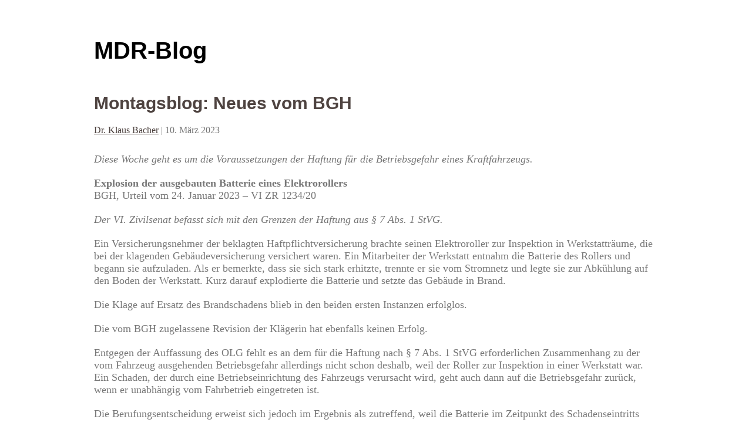

--- FILE ---
content_type: text/html; charset=UTF-8
request_url: https://blog.otto-schmidt.de/mdr/tag/explosion/
body_size: 21777
content:
<!DOCTYPE html>
<html lang="de-DE-formal" prefix="og: http://ogp.me/ns#">
<head>
<meta charset="UTF-8" />
<meta name="viewport" content="width=device-width" />
<link rel="stylesheet" type="text/css" href="https://blog.otto-schmidt.de/mdr/wp-content/themes/writer/style.css" />
<title>Explosion &#8211; MDR-Blog</title>
<meta name='robots' content='max-image-preview:large' />
<link rel="alternate" type="application/rss+xml" title="MDR-Blog &raquo; Feed" href="https://blog.otto-schmidt.de/mdr/feed/" />
<link rel="alternate" type="application/rss+xml" title="MDR-Blog &raquo; Kommentar Feed" href="https://blog.otto-schmidt.de/mdr/comments/feed/" />
<link rel="alternate" type="application/rss+xml" title="MDR-Blog &raquo; Explosion Tag Newsfeed" href="https://blog.otto-schmidt.de/mdr/tag/explosion/feed/" />
<link rel='stylesheet' id='wp-block-library-css'  href='https://blog.otto-schmidt.de/mdr/wp-includes/css/dist/block-library/style.min.css?ver=5.8.3' type='text/css' media='all' />
<link rel='stylesheet' id='wp-pagenavi-css'  href='https://blog.otto-schmidt.de/mdr/wp-content/plugins/wp-pagenavi/pagenavi-css.css?ver=2.70' type='text/css' media='all' />
<link rel='stylesheet' id='author-avatars-widget-css'  href='https://blog.otto-schmidt.de/mdr/wp-content/plugins/author-avatars/css/widget.css?ver=1.18' type='text/css' media='all' />
<link rel='stylesheet' id='author-avatars-shortcode-css'  href='https://blog.otto-schmidt.de/mdr/wp-content/plugins/author-avatars/css/shortcode.css?ver=1.18' type='text/css' media='all' />
<script type='text/javascript' src='https://blog.otto-schmidt.de/mdr/wp-includes/js/jquery/jquery.min.js?ver=3.6.0' id='jquery-core-js'></script>
<script type='text/javascript' src='https://blog.otto-schmidt.de/mdr/wp-includes/js/jquery/jquery-migrate.min.js?ver=3.3.2' id='jquery-migrate-js'></script>
<script type='text/javascript' src='https://blog.otto-schmidt.de/mdr/wp-content/themes/writer/videos.js?ver=5.8.3' id='writer-videos-js'></script>
<link rel="https://api.w.org/" href="https://blog.otto-schmidt.de/mdr/wp-json/" /><link rel="alternate" type="application/json" href="https://blog.otto-schmidt.de/mdr/wp-json/wp/v2/tags/405" /><link rel="EditURI" type="application/rsd+xml" title="RSD" href="https://blog.otto-schmidt.de/mdr/xmlrpc.php?rsd" />
<link rel="wlwmanifest" type="application/wlwmanifest+xml" href="https://blog.otto-schmidt.de/mdr/wp-includes/wlwmanifest.xml" /> 
<meta name="generator" content="WordPress 5.8.3" />
<meta property="og:title" name="og:title" content="Explosion" />
<meta property="og:type" name="og:type" content="website" />
<meta property="og:locale" name="og:locale" content="de_DE_formal" />
<meta property="og:site_name" name="og:site_name" content="MDR-Blog" />
<meta property="twitter:card" name="twitter:card" content="summary" />
<style type="text/css">
	.mu_register .error {font-size: 12px; margin:5px 0; }
	.mu_register #spambot {font-size: 12px; margin:10px 0; }
	#spambot {clear:both; font-size: 12px; margin:10px 0;}	
</style>
<script type="text/javascript">
jQuery(document).ready(function($){
$("#wrapper").vids();
});
</script>
</head>
<body class="archive tag tag-explosion tag-405">
<div id="wrapper" class="hfeed">
<header id="header" role="banner">
<section id="branding">
<div id="site-title"><a href="https://blog.otto-schmidt.de/mdr/" title="MDR-Blog" rel="home">MDR-Blog</a></div>
<div id="site-description"></div>
</section>
</header>
<div id="container"><section id="content" role="main">
<article id="post-2478" class="post-2478 post type-post status-publish format-standard hentry category-haftungsrecht category-kfz-recht category-verkehrsrecht category-versicherungsrecht tag-akku tag-batterie tag-betriebseinrichtung tag-betriebsgefahr tag-elektroroller tag-explosion tag-fahrbetrieb tag-gebaeudeversicherung tag-haftpflichtversicherung tag-halterhaftung tag-inspektion tag-kausalitaet tag-reparatur tag-zurechnungszusammenhang tag--7-abs-1-stvg">
<header>
<h2 class="entry-title"><a href="https://blog.otto-schmidt.de/mdr/2023/03/10/montagsblog-270/" title="Montagsblog: Neues vom BGH" rel="bookmark">Montagsblog: Neues vom BGH</a></h2> <section class="entry-meta">
<span class="author vcard"><a href="https://blog.otto-schmidt.de/mdr/author/kbacher/" title="Beiträge von Dr. Klaus Bacher" rel="author">Dr. Klaus Bacher</a></span>
<span class="meta-sep"> | </span>
<span class="entry-date">10. März 2023</span>
</section>
</header>
<section class="entry-content">
<p><em>Diese Woche geht es um die Voraussetzungen der Haftung für die Betriebsgefahr eines Kraftfahrzeugs.</em></p>
<p><strong>Explosion der ausgebauten Batterie eines Elektrorollers<br />
</strong>BGH, Urteil vom 24. Januar 2023 &#8211; VI ZR 1234/20</p>
<p><em>Der VI. Zivilsenat befasst sich mit den Grenzen der Haftung aus § 7 Abs. 1 StVG. </em></p>
<p>Ein Versicherungsnehmer der beklagten Haftpflichtversicherung brachte seinen Elektroroller zur Inspektion in Werkstatträume, die bei der klagenden Gebäudeversicherung versichert waren. Ein Mitarbeiter der Werkstatt entnahm die Batterie des Rollers und begann sie aufzuladen. Als er bemerkte, dass sie sich stark erhitzte, trennte er sie vom Stromnetz und legte sie zur Abkühlung auf den Boden der Werkstatt. Kurz darauf explodierte die Batterie und setzte das Gebäude in Brand.</p>
<p>Die Klage auf Ersatz des Brandschadens blieb in den beiden ersten Instanzen erfolglos.</p>
<p>Die vom BGH zugelassene Revision der Klägerin hat ebenfalls keinen Erfolg.</p>
<p>Entgegen der Auffassung des OLG fehlt es an dem für die Haftung nach § 7 Abs. 1 StVG erforderlichen Zusammenhang zu der vom Fahrzeug ausgehenden Betriebsgefahr allerdings nicht schon deshalb, weil der Roller zur Inspektion in einer Werkstatt war. Ein Schaden, der durch eine Betriebseinrichtung des Fahrzeugs verursacht wird, geht auch dann auf die Betriebsgefahr zurück, wenn er unabhängig vom Fahrbetrieb eingetreten ist.</p>
<p>Die Berufungsentscheidung erweist sich jedoch im Ergebnis als zutreffend, weil die Batterie im Zeitpunkt des Schadenseintritts nicht mehr in das Fahrzeug eingebaut war. Nach dem Ausbau ist die Batterie nicht anders zu beurteilen als ein anderes Bauteil, das erstmals in das Fahrzeug eingebaut werden soll. Der Umstand, dass die Batterie sich zuvor im Elektroroller befand und sich dort entladen hatte, begründet noch keinen hinreichenden Zusammenhang zum Fahrbetrieb.</p>
<p><span style="color: #ff0000"><em>Praxistipp: </em></span>Der Zurechnungszusammenhang kann trotz vorherigen Ausbaus zu bejahen sein, wenn der Schaden in nahem örtlichem und zeitlichem Zusammenhang mit einem Betriebsvorgang steht. Dies könnte etwa der Fall sein, wenn die Batterie aufgrund starker Belastung im Fahrbetrieb schon bei der Ankunft in der Werkstatt überhitzt war und dieser Umstand für den Schaden ursächlich geworden ist.</p>
<div class="entry-links"></div>
</section>
<footer class="entry-footer">
<span class="cat-links">Kategorien: <a href="https://blog.otto-schmidt.de/mdr/category/haftungsrecht/" rel="category tag">Haftungsrecht</a>, <a href="https://blog.otto-schmidt.de/mdr/category/kfz-recht/" rel="category tag">Kfz-Recht</a>, <a href="https://blog.otto-schmidt.de/mdr/category/verkehrsrecht/" rel="category tag">Verkehrsrecht</a>, <a href="https://blog.otto-schmidt.de/mdr/category/versicherungsrecht/" rel="category tag">Versicherungsrecht</a></span>
<span class="tag-links">Schlagwörter: <a href="https://blog.otto-schmidt.de/mdr/tag/akku/" rel="tag">Akku</a>, <a href="https://blog.otto-schmidt.de/mdr/tag/batterie/" rel="tag">Batterie</a>, <a href="https://blog.otto-schmidt.de/mdr/tag/betriebseinrichtung/" rel="tag">Betriebseinrichtung</a>, <a href="https://blog.otto-schmidt.de/mdr/tag/betriebsgefahr/" rel="tag">Betriebsgefahr</a>, <a href="https://blog.otto-schmidt.de/mdr/tag/elektroroller/" rel="tag">Elektroroller</a>, <a href="https://blog.otto-schmidt.de/mdr/tag/explosion/" rel="tag">Explosion</a>, <a href="https://blog.otto-schmidt.de/mdr/tag/fahrbetrieb/" rel="tag">Fahrbetrieb</a>, <a href="https://blog.otto-schmidt.de/mdr/tag/gebaeudeversicherung/" rel="tag">Gebäudeversicherung</a>, <a href="https://blog.otto-schmidt.de/mdr/tag/haftpflichtversicherung/" rel="tag">Haftpflichtversicherung</a>, <a href="https://blog.otto-schmidt.de/mdr/tag/halterhaftung/" rel="tag">Halterhaftung</a>, <a href="https://blog.otto-schmidt.de/mdr/tag/inspektion/" rel="tag">Inspektion</a>, <a href="https://blog.otto-schmidt.de/mdr/tag/kausalitaet/" rel="tag">Kausalität</a>, <a href="https://blog.otto-schmidt.de/mdr/tag/reparatur/" rel="tag">Reparatur</a>, <a href="https://blog.otto-schmidt.de/mdr/tag/zurechnungszusammenhang/" rel="tag">Zurechnungszusammenhang</a>, <a href="https://blog.otto-schmidt.de/mdr/tag/%c2%a7-7-abs-1-stvg/" rel="tag">§ 7 Abs. 1 StVG</a></span>
</footer> 
</article>
<article id="post-1439" class="post-1439 post type-post status-publish format-standard hentry category-haftungsrecht category-immobilienrecht tag-ausgleichsanspruch tag-blindgaenger tag-bombe tag-explosion tag-grundstuecksbezug tag-haftungsrisiko tag-haftungszusammenhang tag-nachbarrecht tag--906-abs-2-satz-2-bgb">
<header>
<h2 class="entry-title"><a href="https://blog.otto-schmidt.de/mdr/2019/08/30/montagsblog-149/" title="Montagsblog: Neues vom BGH" rel="bookmark">Montagsblog: Neues vom BGH</a></h2> <section class="entry-meta">
<span class="author vcard"><a href="https://blog.otto-schmidt.de/mdr/author/kbacher/" title="Beiträge von Dr. Klaus Bacher" rel="author">Dr. Klaus Bacher</a></span>
<span class="meta-sep"> | </span>
<span class="entry-date">30. August 2019</span>
</section>
</header>
<section class="entry-content">
<p><em>Diese Woche geht es um die entsprechende Anwendung von § 906 Abs. 2 Satz 2 BGB. </em></p>
<p><strong>Explosion eines Blindgängers aus dem Zweiten Weltkrieg<br />
</strong>Urteil vom 5. Juli 2019 – V ZR 96/18</p>
<p><em>Mit den Grenzen des nachbarrechtlichen Ausgleichsanspruchs entsprechend </em><em>§ 906 Abs. 2 Satz 2 BGB befasst sich der V. Zivilsenat. </em></p>
<p>Der Beklagte zu 1 betreibt auf einem im Miteigentum der Beklagten zu 2 stehenden Grundstück ein Recyclingunternehmen für Bauschutt. Im Jahr 2014 explodierte auf dem Grundstück eine aus dem Zweiten Weltkrieg stammende Bombe, die in einem Betonteil enthalten war, das zu Recyclingzwecken zerkleinert werden sollte. Dadurch kam es auf mehreren benachbarten Grundstücken zu Schäden, die die Klägerin als Gebäudeversicherin reguliert hat. Die Klage auf Ersatz der Schäden blieb in den beiden ersten Instanzen erfolglos.</p>
<p>Die Revision der Klägerin hat ebenfalls keinen Erfolg. Der BGH tritt dem OLG darin bei, dass die Beklagten nicht nach § 823 oder § 831 BGB zum Schadensersatz verpflichtet sind, weil die Bombe bei einer Sichtprüfung nicht erkennbar war und keine konkreten Anhaltspunkte dafür vorhanden waren, dass der zu verarbeitende Bauschutt Blindgänger enthalten könnte. Eine verschuldensunabhängige Haftung entsprechend § 906 Abs. 2 Satz 2 BGB lehnt der BGH im Ergebnis ebenfalls ab. Entgegen der Auffassung des OLG fehlt es zwar nicht an dem erforderlichen Grundstücksbezug. Weitere Haftungsvoraussetzung ist aber ein hinreichender Zusammenhang zwischen der beeinträchtigenden Handlung und dem Risiko, das sich verwirklicht hat. Daran fehlt es im Streitfall, weil es sich um ein ungewöhnliches und fernliegendes Risiko gehandelt hat.</p>
<p><span style="color: #ff0000"><em>Praxistipp: </em></span>Wenn nicht sicher ist, ob sich ein Verschulden des Beklagten belegen lässt, sollte die Klage in einschlägigen Fällen von vornherein hilfsweise auf eine entsprechende Anwendung von § 906 Abs. 2 Satz 2 BGB gestützt werden. Eine spätere Geltendmachung dieses Haftungsgrundes stellt eine Klageänderung dar.</p>
<div class="entry-links"></div>
</section>
<footer class="entry-footer">
<span class="cat-links">Kategorien: <a href="https://blog.otto-schmidt.de/mdr/category/haftungsrecht/" rel="category tag">Haftungsrecht</a>, <a href="https://blog.otto-schmidt.de/mdr/category/immobilienrecht/" rel="category tag">Immobilienrecht</a></span>
<span class="tag-links">Schlagwörter: <a href="https://blog.otto-schmidt.de/mdr/tag/ausgleichsanspruch/" rel="tag">Ausgleichsanspruch</a>, <a href="https://blog.otto-schmidt.de/mdr/tag/blindgaenger/" rel="tag">Blindgänger</a>, <a href="https://blog.otto-schmidt.de/mdr/tag/bombe/" rel="tag">Bombe</a>, <a href="https://blog.otto-schmidt.de/mdr/tag/explosion/" rel="tag">Explosion</a>, <a href="https://blog.otto-schmidt.de/mdr/tag/grundstuecksbezug/" rel="tag">Grundstücksbezug</a>, <a href="https://blog.otto-schmidt.de/mdr/tag/haftungsrisiko/" rel="tag">Haftungsrisiko</a>, <a href="https://blog.otto-schmidt.de/mdr/tag/haftungszusammenhang/" rel="tag">Haftungszusammenhang</a>, <a href="https://blog.otto-schmidt.de/mdr/tag/nachbarrecht/" rel="tag">Nachbarrecht</a>, <a href="https://blog.otto-schmidt.de/mdr/tag/%c2%a7-906-abs-2-satz-2-bgb/" rel="tag">§ 906 Abs. 2 Satz 2 BGB</a></span>
</footer> 
</article>
<article id="post-405" class="post-405 post type-post status-publish format-standard hentry category-allgemein category-haftungsrecht category-vertragsrecht category-zivilprozessrecht tag-adaequanz tag-einlasskontrolle tag-explosion tag-fristwahrung tag-gemeinsame-briefannahmestelle tag-justizportal tag-kausalitaet tag-knallkoerper tag-mitverschulden tag-regress tag-sachverhaltsaufklaerung tag-telefax tag-verbandsstrafe tag-wiedereinsetzung tag-zuordnung tag-zurechnungszusammenhang tag-zuschauervertrag">
<header>
<h2 class="entry-title"><a href="https://blog.otto-schmidt.de/mdr/2016/11/12/montagsblog-22/" title="Montagsblog: Neues vom BGH" rel="bookmark">Montagsblog: Neues vom BGH</a></h2> <section class="entry-meta">
<span class="author vcard"><a href="https://blog.otto-schmidt.de/mdr/author/kbacher/" title="Beiträge von Dr. Klaus Bacher" rel="author">Dr. Klaus Bacher</a></span>
<span class="meta-sep"> | </span>
<span class="entry-date">12. November 2016</span>
</section>
</header>
<section class="entry-content">
<p><strong>Zuordnung einer Telefax-Nummer zu einem Gericht<br />
</strong>Beschluss vom 5. Oktober 2016 – VII ZB 45/14</p>
<p><em>Mit der Pflicht des Gerichts zur Aufklärung des Sachverhalts befasst sich der VII. Zivilsenat.</em></p>
<p>Der Prozessbevollmächtigte der in erster Instanz unterlegenen Beklagten hatte die Berufung gegen das Urteil des AG zur Fristwahrung per Telefax übermitteln lassen. Das Original (mit dem Zusatz „vorab per Telefax an 2017-1009“) ging erst nach Fristablauf beim LGein. Auf einen Hinweis des LG, dass ein Faxeingang nicht festgestellt werden könne, machte der Prozessbevollmächtigte glaubhaft, dass seine Sekretärin den Schriftsatz am Tag des Fristablaufs an die angegebene Telefaxnummer übermittelt hatte. Auf einen ergänzenden Hinweis des LG, diese Nummer sei dem AG zugeordnet, zeigte er auf, dass die Nummer sowohl im Dienstleistungsportal des Landes als auch im gemeinsamen Justizportal des Bundes und der Länder als Faxnummer des LG ausgewiesen ist. Das LG verwarf die Berufung als unzulässig.</p>
<p>Der BGH verweist die Sache an das LG zurück. Er hält bereits die Feststellungen des LG zur Zuordnung der Faxnummer für unzureichend. Anlass zu eingehenderen Ermittlungen bestand aus Sicht des BGH schon deshalb, weil AG und LG eine gemeinsame Briefannahmestelle unterhalten und es deshalb naheliegt, dass eine Geschäftsordnungsregel getroffen wurde, wonach die bei einem dort vorhandenen Faxanschluss eingehenden Schreiben – ebenso wie ein im Original eingegangener Schriftsatz – als bei demjenigen Gericht eingegangen gelten, an das die Sendung adressiert ist. Ergänzend weist der BGH darauf hin, dass im Hinblick auf die Zuordnung der Faxnummer in den beiden Internetportalen jedenfalls Wiedereinsetzung in den vorigen Stand zu gewähren ist. Dass der diesbezügliche Vortrag erst nach Ablauf der Wiedereinsetzungsfrist erfolgte, ist unschädlich, weil für den Prozessbevollmächtigten erst aus dem ergänzenden Hinweis des LG ersichtlich war, dass die Faxnummer einem anderen Gericht zugeordnet sein könnte.</p>
<p><em><span style="color: #ff0000">Praxistipp:</span> Wenn ein Gericht mitteilt, eine bestimmte Faxsendung nicht erhalten zu haben, sollte vorsichtshalber auch vorgetragen und glaubhaft gemacht werden, woraus sich die Zuordnung der verwendeten Telefaxnummer zu dem betreffenden Gericht ergibt.</em></p>
<p><strong>Schadensersatzpflicht eines Zuschauers für Verbandsstrafe<br />
</strong>Urteil vom 22. September 2016 – VII ZR 14/16</p>
<p><em>Ebenfalls der VII. Zivilsenat war zur Entscheidung eines Falls berufen, der für einige Aufmerksamkeit in der Öffentlichkeit gesorgt hat.</em></p>
<p>Der Beklagte hatte als Zuschauer bei einem Fußballspiel der 2. Bundesliga einen dem Sprengstoffgesetz unterfallenden Knallkörper gezündet. Dabei wurden sieben andere Zuschauer verletzt. Der Deutsche Fußballbund setzte gegen den Heimverein eine Geldstrafe fest. Die auf Ersatz des gezahlten Betrags gerichtete Klage war in erster Instanz erfolgreich. Das OLG wies die Klage hingegen ab, weil es an dem erforderlichen Zurechnungszusammenhang fehle.</p>
<p>Der BGH verweist die Sache an das OLG zurück. Durch den Stadionbesuch ist ein Zuschauervertrag zustande gekommen, der den Beklagten verpflichtete, das Interesse des Klägers an einem ungestörten Spielablauf nicht zu beeinträchtigen. Der Beklagte hat diese Pflicht verletzt und damit die durch Festsetzung der Verbandsstrafe eingetretene Vermögensbeeinträchtigung auf Seiten des Klägers verursacht. Entgegen der Auffassung des OLG fehlt es nicht an dem erforderlichen Zurechnungszusammenhang. Zwischen der verletzten Pflicht und der daraus resultierenden Folge besteht ein hinreichender innerer Zusammenhang. Das Mittel der Verbandsstrafe als Sanktion für schuldhafte Störungen durch Zuschauer dient ebenfalls dem Zweck, einen störungsfreien Ablauf zu gewährleisten. Ob die der Festsetzung der Strafe zugrunde liegenden Regeln des DFB wirksam sind, ist irrelevant, weil die Entscheidung des Klägers, die Strafe zu zahlen, jedenfalls keine ungewöhnliche oder unsachgemäße Reaktion darstellt. Der Beklagte kann sich auch nicht auf ein Mitverschulden wegen unzureichender Einlasskontrollen berufen. Diese Kontrollen dienen nicht der Erfüllung einer Obliegenheit des Veranstalters gegenüber Zuschauern, die verbotene Gegenstände mit sich führen.</p>
<p><em><span style="color: #ff0000">Praxistipp:</span> Um Diskussionen über die Wirksamkeit der vom DFB erlassenen Verfahrensregeln (dazu BGH, Urteil vom 20. September 2016 – II ZR 25/15) zu vermeiden, ist es zweckmäßig, den Regressanspruch erst nach Zahlung der Geldstrafe geltend zu machen. </em></p>
<div class="entry-links"></div>
</section>
<footer class="entry-footer">
<span class="cat-links">Kategorien: <a href="https://blog.otto-schmidt.de/mdr/category/allgemein/" rel="category tag">Allgemein</a>, <a href="https://blog.otto-schmidt.de/mdr/category/haftungsrecht/" rel="category tag">Haftungsrecht</a>, <a href="https://blog.otto-schmidt.de/mdr/category/vertragsrecht/" rel="category tag">Vertragsrecht</a>, <a href="https://blog.otto-schmidt.de/mdr/category/zivilprozessrecht/" rel="category tag">Zivilprozessrecht</a></span>
<span class="tag-links">Schlagwörter: <a href="https://blog.otto-schmidt.de/mdr/tag/adaequanz/" rel="tag">Adäquanz</a>, <a href="https://blog.otto-schmidt.de/mdr/tag/einlasskontrolle/" rel="tag">Einlasskontrolle</a>, <a href="https://blog.otto-schmidt.de/mdr/tag/explosion/" rel="tag">Explosion</a>, <a href="https://blog.otto-schmidt.de/mdr/tag/fristwahrung/" rel="tag">Fristwahrung</a>, <a href="https://blog.otto-schmidt.de/mdr/tag/gemeinsame-briefannahmestelle/" rel="tag">Gemeinsame Briefannahmestelle</a>, <a href="https://blog.otto-schmidt.de/mdr/tag/justizportal/" rel="tag">Justizportal</a>, <a href="https://blog.otto-schmidt.de/mdr/tag/kausalitaet/" rel="tag">Kausalität</a>, <a href="https://blog.otto-schmidt.de/mdr/tag/knallkoerper/" rel="tag">Knallkörper</a>, <a href="https://blog.otto-schmidt.de/mdr/tag/mitverschulden/" rel="tag">Mitverschulden</a>, <a href="https://blog.otto-schmidt.de/mdr/tag/regress/" rel="tag">Regress</a>, <a href="https://blog.otto-schmidt.de/mdr/tag/sachverhaltsaufklaerung/" rel="tag">Sachverhaltsaufklärung</a>, <a href="https://blog.otto-schmidt.de/mdr/tag/telefax/" rel="tag">Telefax</a>, <a href="https://blog.otto-schmidt.de/mdr/tag/verbandsstrafe/" rel="tag">Verbandsstrafe</a>, <a href="https://blog.otto-schmidt.de/mdr/tag/wiedereinsetzung/" rel="tag">Wiedereinsetzung</a>, <a href="https://blog.otto-schmidt.de/mdr/tag/zuordnung/" rel="tag">Zuordnung</a>, <a href="https://blog.otto-schmidt.de/mdr/tag/zurechnungszusammenhang/" rel="tag">Zurechnungszusammenhang</a>, <a href="https://blog.otto-schmidt.de/mdr/tag/zuschauervertrag/" rel="tag">Zuschauervertrag</a></span>
</footer> 
</article>
</section>
</div>
<footer id="footer" role="contentinfo">
<div id="copyright">
&copy; 2026 MDR-Blog</div>
</footer>
</div>
<script type='text/javascript' src='https://blog.otto-schmidt.de/mdr/wp-includes/js/jquery/ui/core.min.js?ver=1.12.1' id='jquery-ui-core-js'></script>
<script type='text/javascript' src='https://blog.otto-schmidt.de/mdr/wp-includes/js/jquery/ui/mouse.min.js?ver=1.12.1' id='jquery-ui-mouse-js'></script>
<script type='text/javascript' src='https://blog.otto-schmidt.de/mdr/wp-includes/js/jquery/ui/sortable.min.js?ver=1.12.1' id='jquery-ui-sortable-js'></script>
<script type='text/javascript' src='https://blog.otto-schmidt.de/mdr/wp-includes/js/wp-embed.min.js?ver=5.8.3' id='wp-embed-js'></script>
</body>
</html>